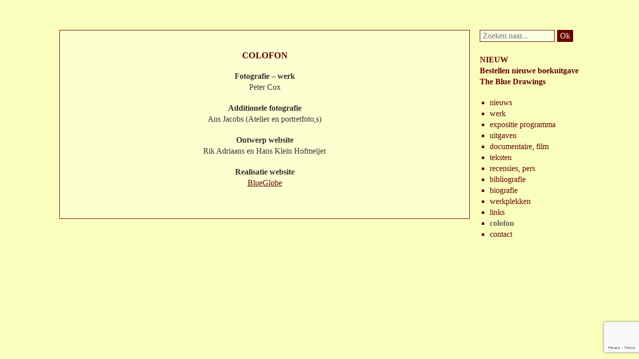

--- FILE ---
content_type: text/html; charset=utf-8
request_url: https://www.google.com/recaptcha/api2/anchor?ar=1&k=6Ldzha8UAAAAAOjvtZmoP7h-H0L5e0JYx1irRpOO&co=aHR0cHM6Ly9rbGVpbmhvZm1laWplci5ubDo0NDM.&hl=en&v=PoyoqOPhxBO7pBk68S4YbpHZ&size=invisible&anchor-ms=20000&execute-ms=30000&cb=48bm5zpwgtut
body_size: 48775
content:
<!DOCTYPE HTML><html dir="ltr" lang="en"><head><meta http-equiv="Content-Type" content="text/html; charset=UTF-8">
<meta http-equiv="X-UA-Compatible" content="IE=edge">
<title>reCAPTCHA</title>
<style type="text/css">
/* cyrillic-ext */
@font-face {
  font-family: 'Roboto';
  font-style: normal;
  font-weight: 400;
  font-stretch: 100%;
  src: url(//fonts.gstatic.com/s/roboto/v48/KFO7CnqEu92Fr1ME7kSn66aGLdTylUAMa3GUBHMdazTgWw.woff2) format('woff2');
  unicode-range: U+0460-052F, U+1C80-1C8A, U+20B4, U+2DE0-2DFF, U+A640-A69F, U+FE2E-FE2F;
}
/* cyrillic */
@font-face {
  font-family: 'Roboto';
  font-style: normal;
  font-weight: 400;
  font-stretch: 100%;
  src: url(//fonts.gstatic.com/s/roboto/v48/KFO7CnqEu92Fr1ME7kSn66aGLdTylUAMa3iUBHMdazTgWw.woff2) format('woff2');
  unicode-range: U+0301, U+0400-045F, U+0490-0491, U+04B0-04B1, U+2116;
}
/* greek-ext */
@font-face {
  font-family: 'Roboto';
  font-style: normal;
  font-weight: 400;
  font-stretch: 100%;
  src: url(//fonts.gstatic.com/s/roboto/v48/KFO7CnqEu92Fr1ME7kSn66aGLdTylUAMa3CUBHMdazTgWw.woff2) format('woff2');
  unicode-range: U+1F00-1FFF;
}
/* greek */
@font-face {
  font-family: 'Roboto';
  font-style: normal;
  font-weight: 400;
  font-stretch: 100%;
  src: url(//fonts.gstatic.com/s/roboto/v48/KFO7CnqEu92Fr1ME7kSn66aGLdTylUAMa3-UBHMdazTgWw.woff2) format('woff2');
  unicode-range: U+0370-0377, U+037A-037F, U+0384-038A, U+038C, U+038E-03A1, U+03A3-03FF;
}
/* math */
@font-face {
  font-family: 'Roboto';
  font-style: normal;
  font-weight: 400;
  font-stretch: 100%;
  src: url(//fonts.gstatic.com/s/roboto/v48/KFO7CnqEu92Fr1ME7kSn66aGLdTylUAMawCUBHMdazTgWw.woff2) format('woff2');
  unicode-range: U+0302-0303, U+0305, U+0307-0308, U+0310, U+0312, U+0315, U+031A, U+0326-0327, U+032C, U+032F-0330, U+0332-0333, U+0338, U+033A, U+0346, U+034D, U+0391-03A1, U+03A3-03A9, U+03B1-03C9, U+03D1, U+03D5-03D6, U+03F0-03F1, U+03F4-03F5, U+2016-2017, U+2034-2038, U+203C, U+2040, U+2043, U+2047, U+2050, U+2057, U+205F, U+2070-2071, U+2074-208E, U+2090-209C, U+20D0-20DC, U+20E1, U+20E5-20EF, U+2100-2112, U+2114-2115, U+2117-2121, U+2123-214F, U+2190, U+2192, U+2194-21AE, U+21B0-21E5, U+21F1-21F2, U+21F4-2211, U+2213-2214, U+2216-22FF, U+2308-230B, U+2310, U+2319, U+231C-2321, U+2336-237A, U+237C, U+2395, U+239B-23B7, U+23D0, U+23DC-23E1, U+2474-2475, U+25AF, U+25B3, U+25B7, U+25BD, U+25C1, U+25CA, U+25CC, U+25FB, U+266D-266F, U+27C0-27FF, U+2900-2AFF, U+2B0E-2B11, U+2B30-2B4C, U+2BFE, U+3030, U+FF5B, U+FF5D, U+1D400-1D7FF, U+1EE00-1EEFF;
}
/* symbols */
@font-face {
  font-family: 'Roboto';
  font-style: normal;
  font-weight: 400;
  font-stretch: 100%;
  src: url(//fonts.gstatic.com/s/roboto/v48/KFO7CnqEu92Fr1ME7kSn66aGLdTylUAMaxKUBHMdazTgWw.woff2) format('woff2');
  unicode-range: U+0001-000C, U+000E-001F, U+007F-009F, U+20DD-20E0, U+20E2-20E4, U+2150-218F, U+2190, U+2192, U+2194-2199, U+21AF, U+21E6-21F0, U+21F3, U+2218-2219, U+2299, U+22C4-22C6, U+2300-243F, U+2440-244A, U+2460-24FF, U+25A0-27BF, U+2800-28FF, U+2921-2922, U+2981, U+29BF, U+29EB, U+2B00-2BFF, U+4DC0-4DFF, U+FFF9-FFFB, U+10140-1018E, U+10190-1019C, U+101A0, U+101D0-101FD, U+102E0-102FB, U+10E60-10E7E, U+1D2C0-1D2D3, U+1D2E0-1D37F, U+1F000-1F0FF, U+1F100-1F1AD, U+1F1E6-1F1FF, U+1F30D-1F30F, U+1F315, U+1F31C, U+1F31E, U+1F320-1F32C, U+1F336, U+1F378, U+1F37D, U+1F382, U+1F393-1F39F, U+1F3A7-1F3A8, U+1F3AC-1F3AF, U+1F3C2, U+1F3C4-1F3C6, U+1F3CA-1F3CE, U+1F3D4-1F3E0, U+1F3ED, U+1F3F1-1F3F3, U+1F3F5-1F3F7, U+1F408, U+1F415, U+1F41F, U+1F426, U+1F43F, U+1F441-1F442, U+1F444, U+1F446-1F449, U+1F44C-1F44E, U+1F453, U+1F46A, U+1F47D, U+1F4A3, U+1F4B0, U+1F4B3, U+1F4B9, U+1F4BB, U+1F4BF, U+1F4C8-1F4CB, U+1F4D6, U+1F4DA, U+1F4DF, U+1F4E3-1F4E6, U+1F4EA-1F4ED, U+1F4F7, U+1F4F9-1F4FB, U+1F4FD-1F4FE, U+1F503, U+1F507-1F50B, U+1F50D, U+1F512-1F513, U+1F53E-1F54A, U+1F54F-1F5FA, U+1F610, U+1F650-1F67F, U+1F687, U+1F68D, U+1F691, U+1F694, U+1F698, U+1F6AD, U+1F6B2, U+1F6B9-1F6BA, U+1F6BC, U+1F6C6-1F6CF, U+1F6D3-1F6D7, U+1F6E0-1F6EA, U+1F6F0-1F6F3, U+1F6F7-1F6FC, U+1F700-1F7FF, U+1F800-1F80B, U+1F810-1F847, U+1F850-1F859, U+1F860-1F887, U+1F890-1F8AD, U+1F8B0-1F8BB, U+1F8C0-1F8C1, U+1F900-1F90B, U+1F93B, U+1F946, U+1F984, U+1F996, U+1F9E9, U+1FA00-1FA6F, U+1FA70-1FA7C, U+1FA80-1FA89, U+1FA8F-1FAC6, U+1FACE-1FADC, U+1FADF-1FAE9, U+1FAF0-1FAF8, U+1FB00-1FBFF;
}
/* vietnamese */
@font-face {
  font-family: 'Roboto';
  font-style: normal;
  font-weight: 400;
  font-stretch: 100%;
  src: url(//fonts.gstatic.com/s/roboto/v48/KFO7CnqEu92Fr1ME7kSn66aGLdTylUAMa3OUBHMdazTgWw.woff2) format('woff2');
  unicode-range: U+0102-0103, U+0110-0111, U+0128-0129, U+0168-0169, U+01A0-01A1, U+01AF-01B0, U+0300-0301, U+0303-0304, U+0308-0309, U+0323, U+0329, U+1EA0-1EF9, U+20AB;
}
/* latin-ext */
@font-face {
  font-family: 'Roboto';
  font-style: normal;
  font-weight: 400;
  font-stretch: 100%;
  src: url(//fonts.gstatic.com/s/roboto/v48/KFO7CnqEu92Fr1ME7kSn66aGLdTylUAMa3KUBHMdazTgWw.woff2) format('woff2');
  unicode-range: U+0100-02BA, U+02BD-02C5, U+02C7-02CC, U+02CE-02D7, U+02DD-02FF, U+0304, U+0308, U+0329, U+1D00-1DBF, U+1E00-1E9F, U+1EF2-1EFF, U+2020, U+20A0-20AB, U+20AD-20C0, U+2113, U+2C60-2C7F, U+A720-A7FF;
}
/* latin */
@font-face {
  font-family: 'Roboto';
  font-style: normal;
  font-weight: 400;
  font-stretch: 100%;
  src: url(//fonts.gstatic.com/s/roboto/v48/KFO7CnqEu92Fr1ME7kSn66aGLdTylUAMa3yUBHMdazQ.woff2) format('woff2');
  unicode-range: U+0000-00FF, U+0131, U+0152-0153, U+02BB-02BC, U+02C6, U+02DA, U+02DC, U+0304, U+0308, U+0329, U+2000-206F, U+20AC, U+2122, U+2191, U+2193, U+2212, U+2215, U+FEFF, U+FFFD;
}
/* cyrillic-ext */
@font-face {
  font-family: 'Roboto';
  font-style: normal;
  font-weight: 500;
  font-stretch: 100%;
  src: url(//fonts.gstatic.com/s/roboto/v48/KFO7CnqEu92Fr1ME7kSn66aGLdTylUAMa3GUBHMdazTgWw.woff2) format('woff2');
  unicode-range: U+0460-052F, U+1C80-1C8A, U+20B4, U+2DE0-2DFF, U+A640-A69F, U+FE2E-FE2F;
}
/* cyrillic */
@font-face {
  font-family: 'Roboto';
  font-style: normal;
  font-weight: 500;
  font-stretch: 100%;
  src: url(//fonts.gstatic.com/s/roboto/v48/KFO7CnqEu92Fr1ME7kSn66aGLdTylUAMa3iUBHMdazTgWw.woff2) format('woff2');
  unicode-range: U+0301, U+0400-045F, U+0490-0491, U+04B0-04B1, U+2116;
}
/* greek-ext */
@font-face {
  font-family: 'Roboto';
  font-style: normal;
  font-weight: 500;
  font-stretch: 100%;
  src: url(//fonts.gstatic.com/s/roboto/v48/KFO7CnqEu92Fr1ME7kSn66aGLdTylUAMa3CUBHMdazTgWw.woff2) format('woff2');
  unicode-range: U+1F00-1FFF;
}
/* greek */
@font-face {
  font-family: 'Roboto';
  font-style: normal;
  font-weight: 500;
  font-stretch: 100%;
  src: url(//fonts.gstatic.com/s/roboto/v48/KFO7CnqEu92Fr1ME7kSn66aGLdTylUAMa3-UBHMdazTgWw.woff2) format('woff2');
  unicode-range: U+0370-0377, U+037A-037F, U+0384-038A, U+038C, U+038E-03A1, U+03A3-03FF;
}
/* math */
@font-face {
  font-family: 'Roboto';
  font-style: normal;
  font-weight: 500;
  font-stretch: 100%;
  src: url(//fonts.gstatic.com/s/roboto/v48/KFO7CnqEu92Fr1ME7kSn66aGLdTylUAMawCUBHMdazTgWw.woff2) format('woff2');
  unicode-range: U+0302-0303, U+0305, U+0307-0308, U+0310, U+0312, U+0315, U+031A, U+0326-0327, U+032C, U+032F-0330, U+0332-0333, U+0338, U+033A, U+0346, U+034D, U+0391-03A1, U+03A3-03A9, U+03B1-03C9, U+03D1, U+03D5-03D6, U+03F0-03F1, U+03F4-03F5, U+2016-2017, U+2034-2038, U+203C, U+2040, U+2043, U+2047, U+2050, U+2057, U+205F, U+2070-2071, U+2074-208E, U+2090-209C, U+20D0-20DC, U+20E1, U+20E5-20EF, U+2100-2112, U+2114-2115, U+2117-2121, U+2123-214F, U+2190, U+2192, U+2194-21AE, U+21B0-21E5, U+21F1-21F2, U+21F4-2211, U+2213-2214, U+2216-22FF, U+2308-230B, U+2310, U+2319, U+231C-2321, U+2336-237A, U+237C, U+2395, U+239B-23B7, U+23D0, U+23DC-23E1, U+2474-2475, U+25AF, U+25B3, U+25B7, U+25BD, U+25C1, U+25CA, U+25CC, U+25FB, U+266D-266F, U+27C0-27FF, U+2900-2AFF, U+2B0E-2B11, U+2B30-2B4C, U+2BFE, U+3030, U+FF5B, U+FF5D, U+1D400-1D7FF, U+1EE00-1EEFF;
}
/* symbols */
@font-face {
  font-family: 'Roboto';
  font-style: normal;
  font-weight: 500;
  font-stretch: 100%;
  src: url(//fonts.gstatic.com/s/roboto/v48/KFO7CnqEu92Fr1ME7kSn66aGLdTylUAMaxKUBHMdazTgWw.woff2) format('woff2');
  unicode-range: U+0001-000C, U+000E-001F, U+007F-009F, U+20DD-20E0, U+20E2-20E4, U+2150-218F, U+2190, U+2192, U+2194-2199, U+21AF, U+21E6-21F0, U+21F3, U+2218-2219, U+2299, U+22C4-22C6, U+2300-243F, U+2440-244A, U+2460-24FF, U+25A0-27BF, U+2800-28FF, U+2921-2922, U+2981, U+29BF, U+29EB, U+2B00-2BFF, U+4DC0-4DFF, U+FFF9-FFFB, U+10140-1018E, U+10190-1019C, U+101A0, U+101D0-101FD, U+102E0-102FB, U+10E60-10E7E, U+1D2C0-1D2D3, U+1D2E0-1D37F, U+1F000-1F0FF, U+1F100-1F1AD, U+1F1E6-1F1FF, U+1F30D-1F30F, U+1F315, U+1F31C, U+1F31E, U+1F320-1F32C, U+1F336, U+1F378, U+1F37D, U+1F382, U+1F393-1F39F, U+1F3A7-1F3A8, U+1F3AC-1F3AF, U+1F3C2, U+1F3C4-1F3C6, U+1F3CA-1F3CE, U+1F3D4-1F3E0, U+1F3ED, U+1F3F1-1F3F3, U+1F3F5-1F3F7, U+1F408, U+1F415, U+1F41F, U+1F426, U+1F43F, U+1F441-1F442, U+1F444, U+1F446-1F449, U+1F44C-1F44E, U+1F453, U+1F46A, U+1F47D, U+1F4A3, U+1F4B0, U+1F4B3, U+1F4B9, U+1F4BB, U+1F4BF, U+1F4C8-1F4CB, U+1F4D6, U+1F4DA, U+1F4DF, U+1F4E3-1F4E6, U+1F4EA-1F4ED, U+1F4F7, U+1F4F9-1F4FB, U+1F4FD-1F4FE, U+1F503, U+1F507-1F50B, U+1F50D, U+1F512-1F513, U+1F53E-1F54A, U+1F54F-1F5FA, U+1F610, U+1F650-1F67F, U+1F687, U+1F68D, U+1F691, U+1F694, U+1F698, U+1F6AD, U+1F6B2, U+1F6B9-1F6BA, U+1F6BC, U+1F6C6-1F6CF, U+1F6D3-1F6D7, U+1F6E0-1F6EA, U+1F6F0-1F6F3, U+1F6F7-1F6FC, U+1F700-1F7FF, U+1F800-1F80B, U+1F810-1F847, U+1F850-1F859, U+1F860-1F887, U+1F890-1F8AD, U+1F8B0-1F8BB, U+1F8C0-1F8C1, U+1F900-1F90B, U+1F93B, U+1F946, U+1F984, U+1F996, U+1F9E9, U+1FA00-1FA6F, U+1FA70-1FA7C, U+1FA80-1FA89, U+1FA8F-1FAC6, U+1FACE-1FADC, U+1FADF-1FAE9, U+1FAF0-1FAF8, U+1FB00-1FBFF;
}
/* vietnamese */
@font-face {
  font-family: 'Roboto';
  font-style: normal;
  font-weight: 500;
  font-stretch: 100%;
  src: url(//fonts.gstatic.com/s/roboto/v48/KFO7CnqEu92Fr1ME7kSn66aGLdTylUAMa3OUBHMdazTgWw.woff2) format('woff2');
  unicode-range: U+0102-0103, U+0110-0111, U+0128-0129, U+0168-0169, U+01A0-01A1, U+01AF-01B0, U+0300-0301, U+0303-0304, U+0308-0309, U+0323, U+0329, U+1EA0-1EF9, U+20AB;
}
/* latin-ext */
@font-face {
  font-family: 'Roboto';
  font-style: normal;
  font-weight: 500;
  font-stretch: 100%;
  src: url(//fonts.gstatic.com/s/roboto/v48/KFO7CnqEu92Fr1ME7kSn66aGLdTylUAMa3KUBHMdazTgWw.woff2) format('woff2');
  unicode-range: U+0100-02BA, U+02BD-02C5, U+02C7-02CC, U+02CE-02D7, U+02DD-02FF, U+0304, U+0308, U+0329, U+1D00-1DBF, U+1E00-1E9F, U+1EF2-1EFF, U+2020, U+20A0-20AB, U+20AD-20C0, U+2113, U+2C60-2C7F, U+A720-A7FF;
}
/* latin */
@font-face {
  font-family: 'Roboto';
  font-style: normal;
  font-weight: 500;
  font-stretch: 100%;
  src: url(//fonts.gstatic.com/s/roboto/v48/KFO7CnqEu92Fr1ME7kSn66aGLdTylUAMa3yUBHMdazQ.woff2) format('woff2');
  unicode-range: U+0000-00FF, U+0131, U+0152-0153, U+02BB-02BC, U+02C6, U+02DA, U+02DC, U+0304, U+0308, U+0329, U+2000-206F, U+20AC, U+2122, U+2191, U+2193, U+2212, U+2215, U+FEFF, U+FFFD;
}
/* cyrillic-ext */
@font-face {
  font-family: 'Roboto';
  font-style: normal;
  font-weight: 900;
  font-stretch: 100%;
  src: url(//fonts.gstatic.com/s/roboto/v48/KFO7CnqEu92Fr1ME7kSn66aGLdTylUAMa3GUBHMdazTgWw.woff2) format('woff2');
  unicode-range: U+0460-052F, U+1C80-1C8A, U+20B4, U+2DE0-2DFF, U+A640-A69F, U+FE2E-FE2F;
}
/* cyrillic */
@font-face {
  font-family: 'Roboto';
  font-style: normal;
  font-weight: 900;
  font-stretch: 100%;
  src: url(//fonts.gstatic.com/s/roboto/v48/KFO7CnqEu92Fr1ME7kSn66aGLdTylUAMa3iUBHMdazTgWw.woff2) format('woff2');
  unicode-range: U+0301, U+0400-045F, U+0490-0491, U+04B0-04B1, U+2116;
}
/* greek-ext */
@font-face {
  font-family: 'Roboto';
  font-style: normal;
  font-weight: 900;
  font-stretch: 100%;
  src: url(//fonts.gstatic.com/s/roboto/v48/KFO7CnqEu92Fr1ME7kSn66aGLdTylUAMa3CUBHMdazTgWw.woff2) format('woff2');
  unicode-range: U+1F00-1FFF;
}
/* greek */
@font-face {
  font-family: 'Roboto';
  font-style: normal;
  font-weight: 900;
  font-stretch: 100%;
  src: url(//fonts.gstatic.com/s/roboto/v48/KFO7CnqEu92Fr1ME7kSn66aGLdTylUAMa3-UBHMdazTgWw.woff2) format('woff2');
  unicode-range: U+0370-0377, U+037A-037F, U+0384-038A, U+038C, U+038E-03A1, U+03A3-03FF;
}
/* math */
@font-face {
  font-family: 'Roboto';
  font-style: normal;
  font-weight: 900;
  font-stretch: 100%;
  src: url(//fonts.gstatic.com/s/roboto/v48/KFO7CnqEu92Fr1ME7kSn66aGLdTylUAMawCUBHMdazTgWw.woff2) format('woff2');
  unicode-range: U+0302-0303, U+0305, U+0307-0308, U+0310, U+0312, U+0315, U+031A, U+0326-0327, U+032C, U+032F-0330, U+0332-0333, U+0338, U+033A, U+0346, U+034D, U+0391-03A1, U+03A3-03A9, U+03B1-03C9, U+03D1, U+03D5-03D6, U+03F0-03F1, U+03F4-03F5, U+2016-2017, U+2034-2038, U+203C, U+2040, U+2043, U+2047, U+2050, U+2057, U+205F, U+2070-2071, U+2074-208E, U+2090-209C, U+20D0-20DC, U+20E1, U+20E5-20EF, U+2100-2112, U+2114-2115, U+2117-2121, U+2123-214F, U+2190, U+2192, U+2194-21AE, U+21B0-21E5, U+21F1-21F2, U+21F4-2211, U+2213-2214, U+2216-22FF, U+2308-230B, U+2310, U+2319, U+231C-2321, U+2336-237A, U+237C, U+2395, U+239B-23B7, U+23D0, U+23DC-23E1, U+2474-2475, U+25AF, U+25B3, U+25B7, U+25BD, U+25C1, U+25CA, U+25CC, U+25FB, U+266D-266F, U+27C0-27FF, U+2900-2AFF, U+2B0E-2B11, U+2B30-2B4C, U+2BFE, U+3030, U+FF5B, U+FF5D, U+1D400-1D7FF, U+1EE00-1EEFF;
}
/* symbols */
@font-face {
  font-family: 'Roboto';
  font-style: normal;
  font-weight: 900;
  font-stretch: 100%;
  src: url(//fonts.gstatic.com/s/roboto/v48/KFO7CnqEu92Fr1ME7kSn66aGLdTylUAMaxKUBHMdazTgWw.woff2) format('woff2');
  unicode-range: U+0001-000C, U+000E-001F, U+007F-009F, U+20DD-20E0, U+20E2-20E4, U+2150-218F, U+2190, U+2192, U+2194-2199, U+21AF, U+21E6-21F0, U+21F3, U+2218-2219, U+2299, U+22C4-22C6, U+2300-243F, U+2440-244A, U+2460-24FF, U+25A0-27BF, U+2800-28FF, U+2921-2922, U+2981, U+29BF, U+29EB, U+2B00-2BFF, U+4DC0-4DFF, U+FFF9-FFFB, U+10140-1018E, U+10190-1019C, U+101A0, U+101D0-101FD, U+102E0-102FB, U+10E60-10E7E, U+1D2C0-1D2D3, U+1D2E0-1D37F, U+1F000-1F0FF, U+1F100-1F1AD, U+1F1E6-1F1FF, U+1F30D-1F30F, U+1F315, U+1F31C, U+1F31E, U+1F320-1F32C, U+1F336, U+1F378, U+1F37D, U+1F382, U+1F393-1F39F, U+1F3A7-1F3A8, U+1F3AC-1F3AF, U+1F3C2, U+1F3C4-1F3C6, U+1F3CA-1F3CE, U+1F3D4-1F3E0, U+1F3ED, U+1F3F1-1F3F3, U+1F3F5-1F3F7, U+1F408, U+1F415, U+1F41F, U+1F426, U+1F43F, U+1F441-1F442, U+1F444, U+1F446-1F449, U+1F44C-1F44E, U+1F453, U+1F46A, U+1F47D, U+1F4A3, U+1F4B0, U+1F4B3, U+1F4B9, U+1F4BB, U+1F4BF, U+1F4C8-1F4CB, U+1F4D6, U+1F4DA, U+1F4DF, U+1F4E3-1F4E6, U+1F4EA-1F4ED, U+1F4F7, U+1F4F9-1F4FB, U+1F4FD-1F4FE, U+1F503, U+1F507-1F50B, U+1F50D, U+1F512-1F513, U+1F53E-1F54A, U+1F54F-1F5FA, U+1F610, U+1F650-1F67F, U+1F687, U+1F68D, U+1F691, U+1F694, U+1F698, U+1F6AD, U+1F6B2, U+1F6B9-1F6BA, U+1F6BC, U+1F6C6-1F6CF, U+1F6D3-1F6D7, U+1F6E0-1F6EA, U+1F6F0-1F6F3, U+1F6F7-1F6FC, U+1F700-1F7FF, U+1F800-1F80B, U+1F810-1F847, U+1F850-1F859, U+1F860-1F887, U+1F890-1F8AD, U+1F8B0-1F8BB, U+1F8C0-1F8C1, U+1F900-1F90B, U+1F93B, U+1F946, U+1F984, U+1F996, U+1F9E9, U+1FA00-1FA6F, U+1FA70-1FA7C, U+1FA80-1FA89, U+1FA8F-1FAC6, U+1FACE-1FADC, U+1FADF-1FAE9, U+1FAF0-1FAF8, U+1FB00-1FBFF;
}
/* vietnamese */
@font-face {
  font-family: 'Roboto';
  font-style: normal;
  font-weight: 900;
  font-stretch: 100%;
  src: url(//fonts.gstatic.com/s/roboto/v48/KFO7CnqEu92Fr1ME7kSn66aGLdTylUAMa3OUBHMdazTgWw.woff2) format('woff2');
  unicode-range: U+0102-0103, U+0110-0111, U+0128-0129, U+0168-0169, U+01A0-01A1, U+01AF-01B0, U+0300-0301, U+0303-0304, U+0308-0309, U+0323, U+0329, U+1EA0-1EF9, U+20AB;
}
/* latin-ext */
@font-face {
  font-family: 'Roboto';
  font-style: normal;
  font-weight: 900;
  font-stretch: 100%;
  src: url(//fonts.gstatic.com/s/roboto/v48/KFO7CnqEu92Fr1ME7kSn66aGLdTylUAMa3KUBHMdazTgWw.woff2) format('woff2');
  unicode-range: U+0100-02BA, U+02BD-02C5, U+02C7-02CC, U+02CE-02D7, U+02DD-02FF, U+0304, U+0308, U+0329, U+1D00-1DBF, U+1E00-1E9F, U+1EF2-1EFF, U+2020, U+20A0-20AB, U+20AD-20C0, U+2113, U+2C60-2C7F, U+A720-A7FF;
}
/* latin */
@font-face {
  font-family: 'Roboto';
  font-style: normal;
  font-weight: 900;
  font-stretch: 100%;
  src: url(//fonts.gstatic.com/s/roboto/v48/KFO7CnqEu92Fr1ME7kSn66aGLdTylUAMa3yUBHMdazQ.woff2) format('woff2');
  unicode-range: U+0000-00FF, U+0131, U+0152-0153, U+02BB-02BC, U+02C6, U+02DA, U+02DC, U+0304, U+0308, U+0329, U+2000-206F, U+20AC, U+2122, U+2191, U+2193, U+2212, U+2215, U+FEFF, U+FFFD;
}

</style>
<link rel="stylesheet" type="text/css" href="https://www.gstatic.com/recaptcha/releases/PoyoqOPhxBO7pBk68S4YbpHZ/styles__ltr.css">
<script nonce="tyPOIUK7U2PHRpc30DLJcw" type="text/javascript">window['__recaptcha_api'] = 'https://www.google.com/recaptcha/api2/';</script>
<script type="text/javascript" src="https://www.gstatic.com/recaptcha/releases/PoyoqOPhxBO7pBk68S4YbpHZ/recaptcha__en.js" nonce="tyPOIUK7U2PHRpc30DLJcw">
      
    </script></head>
<body><div id="rc-anchor-alert" class="rc-anchor-alert"></div>
<input type="hidden" id="recaptcha-token" value="[base64]">
<script type="text/javascript" nonce="tyPOIUK7U2PHRpc30DLJcw">
      recaptcha.anchor.Main.init("[\x22ainput\x22,[\x22bgdata\x22,\x22\x22,\[base64]/[base64]/[base64]/[base64]/[base64]/[base64]/[base64]/[base64]/[base64]/[base64]\\u003d\x22,\[base64]\\u003d\\u003d\x22,\x22wooAbMKdYcKzMTDDlGDDmsKvPcOGa8O6csKAUnFww7o2wosuw4hFcsOsw7fCqU3DosO5w4PCn8Kaw4rCi8KMw4vCpsOgw7/DjDlxXlZybcKuwqAue3jCvBTDviLClcKlD8Kow4AiY8KhK8KDTcKeZnd2JcOzJk94PTDChSvDhzx1I8ODw7rDqMO+w4oQD3zDs2YkwqDDvhPCh1BqwqDDhsKKNQDDnUPClsOWNmPDtGHCrcOhFsOBW8K+w6LDjMKAwps/w43Ct8OdejTCqTDCpnfCjUNsw6HDhEApdGwHIsOPecK5w6HDvMKaEsO7woEGJMOJwpXDgMKGw7bDnMKgwpfCiy/CnBrCkHN/MFnDtSvClAPCiMOlIcKNbVIvFnHChMOYPmPDtsOuw4fDqMOlDQUlwqfDhQXDl8K8w75rw4oqBsK1EMKkYMK7BTfDknnCvMOqNGBLw7d5woZOwoXDqmoDfkcIN8Orw6F/dDHCjcKvcMKmF8Kiw7pfw6PDjD3CmknCuDXDgMKFK8KsGXpUIixKRMKPCMOwEMO9J2QVw5/Ctn/DrMO8QsKFwqvCu8OzwrpAcMK8wo3ChDbCtMKBwoHCixV7wrN0w6jCrsKaw6DCim3DqB84wrvCgMKQw4IMwqXDoS0ewpjCr2xJGMOVLMOnw7Fuw6lmw6nCmMOKEDhmw6xfw5TCmX7DkGTDu1HDk1wuw5lyU8KMQW/DpAoCdXAKWcKEwpTCsg5lw7LDmsO7w5zDqEtHNWoOw7zDoknDn0UvID5fTsKSwoYEesOXw47DhAsrNsOQwrvCjsKIc8OfCMOzwphKWMOGHRgWYsOyw7XCjcKxwrFrw6YrX37CiibDv8KAw4jDl8OhIxB7YWokOVXDjXjCjC/DnCpwwpTChmvCqDbCkMKVw7cCwpY7G39NGMO6w63DhykkwpPCrCJ6wqrCs349w4UGw7lhw6kOwpvCnsOfLsOXwoNEaXtbw5PDjF/[base64]/CpRwYUWkjwrjDvjTDsMKjMwAqNFzDocKDeg/DgBfDvyDCncK7w4TDiMKhLDTDqE8PwqMQw5Njwok5woFnTcKrPBlIPHnCjMKfw4NFw7UXD8OnwoRhw4XDlmnCk8KzXMKpw5/Cs8KMCcKMwp7CtMO4T8OWcMKUw53Dv8OCwqsKw68iwrPDjiIRwrrCuybDlsOywqJIw4fCrcONUy3CucO2ExXDrF3CicKjOhTCqsOMw7vDvmoGwqhswqBhNMKTLn59WwFFw5p8wrvDkysEXMKfF8KlSMKlw5PCjMOhMjDCmMOYXMKSIsKcwqI/w6tDwoLDp8Onw6pswo7DmsKowo4FwqPDgGTCkgoGwrUawqtew6fCnQ9mZMK9w4/[base64]/DnQ/DthHCuSU2woTCpCXDiC0gPWpEwoHCohvCkMOObwlFNcONH0bDusOnw7fCuWvCmsKKYjRXw7BWw4RmbRHDuTfDrcOgwrMtw4rDk0zDrjgpw6DDhilkSW4Uw5Q/wqfDocOow6kNw55CfcOaVVMALyIGZnvCm8Kjw7lVwq4Kw7DDvsOLDMKdV8K6WH/[base64]/Cv2LDisO5wq1EI8KNCGDCiBXDqMO/w4jDsMKDdQTCpcKkPRjCjXQiccOIwoDDg8KBw7gfEXF5Um/[base64]/CssKqw6leXhgfLcONwrvDuDfDt8OwKlHDpDx9HDdJwqrDugoqwq4UZEfDuMOYwpPCszXCnwTDjDQIw6zDm8K6w7IUw5hfSWXCiMKOw7XDk8OeR8OjAMOGwpl5w5guagPDtMKDwrXCqgUSO1zCrMOgT8KEwqNUwofChU1DNMO+bMKqbm/[base64]/Cj8Oow4IMw53CrMOEbmJhEsKoworCl8Ofw5cMZWYZw7slWk/CnHPDhsOaw7bDsMKPVcKTESjDmnFwwpItw7oDwqfCoznDgMOHTQjDhnnDpsK/[base64]/DgiAiw7Umw5E0O8KRw7xhwpYxwq8/[base64]/[base64]/DpcKWGcK0woByZBEew4bCuMOqKnvCpUJzwpUSw7d3HsKlWnVzaMKKMDzDuB52w60owpHCosKqLsOEI8KnwpYowqTChsKDTcKQSsKwdcKvB0QHwp7DvMKKBRzDoljDgMKXBG5YfmkBRwLCosObGsKYw5dyMsKcw5pgO0/CuC/Cg1vCnXLCkcO/UzHDksOYBcKbwroSGMK2MC3Dq8K5DB1kQ8KAK3New7AyBcKWWSfDhcKpwpvCmRlIU8KoQVEfw7sQw73CpMOCDMKAdMOGw6hWwrzCksKbw7/DnSFGMsOmwogZwrfDiAZ3w6HDiTzDqcKDw5s5w4zDuQHDkio8w6l1ScKdwqrCjE/DmsKFwrXDucOSw7IQD8OlwqgVF8KlfMKCZMKow7rDmQJqwrJWS2cFEWV9YQ/[base64]/Do2cYFcO/[base64]/worDtMOSw5zDnXV6bMKZHsKKw6Viwo3CjsK+w78HeD5Cw4XDpmYuJhjCiDgdAMKKwrg0w47CvTxNwo3DmjjDmcOqwpzCvcOxw7/CvsOowoRrQ8KrfgTCqMOOOMKwe8KBw6EIw47Dg1A/wqbDk257w4HDki5dfQ7DtBPClMKWwq/Du8OFwoYcGi0NwrLDpsKFOcKMw5Qbw6TDrcODw6DCrsK0EMOWwr3CkmUTwoodeBBiw6I8fcKJAjBZwqBowq/CvTgnw4DCmsOSKXUhXgPDpyrCmcKNw7rCkMKtw6R2A01VwpXDviLCosKPWmFewrXCqcK1w6E9Ilgxw6bDvAXCmMK6wptyc8K9UsOdwo3Dr1bCr8OkwrlVw4okWsO+wpsLZ8KkwobCk8KFwq/DqRjDocKww5l6wpN3w5pcW8OCw5NXwrTClQAkXEHDusOuw6UsZSAyw5rDuAnCt8Khw4F0w5vDqDXDqQZfSkfDt3XDuSYHNkTDngrCt8KEwprCrMK6w7oWZMOMQ8O8w4zDgnvCtHvCukjDs0PDpGPDqsKpw717wpdcw4ttbAXClsOewoHDksO+w7/CmFLDncKEwr1vNSgowrpjw54BZyLCi8OUw5V0w7JkGAbDrMOhR8KVb0AJwqRUO2/CnMKDwonDjsOjQXnCsT/Cu8K2VMKmOMKzw67CjMKUD2AdwqLDosK3IsKHEBfDun3CosOVw69SI23CmC/ClMOew77Do2End8Otw4MNw6c3w48SSwIceSlFw4nCqzVXPcKXwqIewo52w67Cq8KfwonCq3YqwpULwpwldEx7wodhwpsEwpLDsxcfw7PCnMOkw7shesOLRsOPwrA/wrPCtzHDlsO8w5fDosKBwpQFYsOGw6cPXsOfwq/CmsKow4VFcsKRwoZdwoTCvw3CisKewoJPN8OiUU5nwpPCjMKPX8KKP0c2IMOuwokYWsKAW8KbwrRUJzoeS8OQNMKswrt1OMOrCsOCw5BKw4HDtUnDr8OFwpbDknjDmMK0UkjCoMKtT8KhEsKmwonDhxRid8KHwrzDh8OcDcK3wrpWw4XCj09/w507WcOhw5fCmsO+H8OGVGvDgmkwK2FKVynDnQPCqMKwY08wwrjDjnIrwr3DrsOXw7bCu8OyG0XCpi7CswHDv2pMDMOYMxYywqzCjcO2EsObGXo/SMK/w5lOw6HDmsKHUMKealDDpDzCo8KyFcOpB8OZw7oqw6TCiB14XMKPw44UwodwwqoEw4ZOw5YcwqTDhcKFXmvDgXltSjnCpEvCnjoWdTkiwqN9w6/Cg8O4wop1dsK9FkpjHMO0S8OtXMKsw5l5wrUPGsOtJkgywoLCh8OLw4LDnjoJBj/CqwYgPcKIaHHCoWjDsnnCoMKfeMOFw7TCgMOVWcK/emTCi8OUwpAgw6wKRMOQwpjDu2TCjcKfSC1ywpcTwpHDjB/CtATDoSsnwp9xIzfCicOmwqPDjMKyVcO1wrTCmnnDmBpRRh/[base64]/Dj0NRw5M4G8OsSHYCQsOSw6Q8w6tyRxBONsOiw5EqdcOuV8KnQMOdZg3Cu8Opw69dw77DusOew6zDpcOwVjrDhcKZE8OjMsKvI3vCngXDksOhw4HCmcKow5x4w7/[base64]/DqcO3F8OYW8KUTT4jw6sHwojDgcO8wqpBVMOhwp9AZ8Otwowaw68oDioRw7zCpcOAwpXCoMKAUMO/[base64]/Cqix7ecOjNCfDisORw6VUw6PDuMO0McKHZEbDuSTCsFFGwr/Cp8Kdwq9LEGMKPcObPFLDs8KhwpXDniBJX8OqUCXCmFVuw6XCtMOEZRvDuV5jw47DliPCqygHfFXCmyM+GAUGbcKJw6XDhSTDlcKLQkkHwqJUwrvCs1ImMMK7IgzDlgA3w5DCsns0QsOGw5/CuDxjei/CqcK2SDUUWhvDpDlLwqZPw5Q3fUBkw40nJMOEcMKgInZCD0YKw4/DvcKxa03DpygkUivCpGJPQcKkAMK8w41vV3dpw5YYw5rCjSHCisKcwpB7Yk3DnMKATlrCgwcOw7ddPh9uAAV1wo7DjcKGw4nCgMKwwrnDgl/[base64]/[base64]/[base64]/KhQJw4AjD0YWw6FJUsOKInfDu8KmNHTCuMK2SMK5JiLDpxjCt8OxwqXClsKuDn1zw6hbw4xjeVtAZMOlEMKIwrbCvsO7NG3Dv8OOwrwLwqQ5w5IFwofCnMKpW8O8w7fDqVTDh0nCt8K+LsKgJD4jw6DDpsOgwqDCoD1fw43CrsKcw5ExCMOPG8OqLMOHDlF2VsOnwp/Cj1URTcO7UDEeXyfCgUbDu8KrCltew6PDrlRGwqZqGhTDvAREwpXDoQzCk2s4NRt1wq/DpE1VHcOtwrwFw4nDhQFaw4vCvSJIbsODccKZNMOaKsO/NEvDhhkYw7TCuDrDgHZKesKTw5slwrnDj8OyQ8O5K33Dv8OqQcOicsOgw6HDjsKNNhVxXcOnw4jDrGbDhCZQwp8/TMOiwr7CqcOrFR8AbcOow6TDm1spdsKiw4zCnFvDlsOEw550e3lcwr7Dkn/CucKQw5EOwrHDkcK9wr/DtUBUX2nCn8KSKMKfwrXCrMK5woU9w5DCqcOvKnfDnMKlWR7Cm8KKRSzCr1/[base64]/DoMOcw44fwrRGZ8OuJ8K4NcKSbsOWw43CvsOTw4nDq8KOI2YTNzJywprDjsKuLXLCpEpDJ8OePsOkw6TCrMOTL8KKQ8Oqwq3DncO2wpHDl8OYKzhIw7lJwrc4OcOcBsOETMO7w4FKGsK8GkXCjHTDmMKuwpcsVHnCoDnCsMKTWcOEUMOyD8Omw7hWG8KjaSsMRifCtG/[base64]/CvE5Zw73CgG4jw7PDkTsbwowcw6d6BVvCgsO4f8OCw40twqXCjMKhw7rCjlrDjcKvN8Ksw63Dj8OGV8Obwq/DqU/[base64]/w5XDijAlwrQcw7fDujHDgH3DqcKyw4PCgiHDtcKawoDCocOfwps2w67Dqz1MUkkXwqRLfMKDccK4McO5wpt6VXHCrnzDu1DDoMKFMhzDmsK7wrzDtgMzw4vCisOACADCoX5zY8KAUAHDmhczE0kHGsOhIWYyR0/[base64]/w4cRw7UlAsKoHAvDi8O/WcOIXHHDjH1+Ulx3Kw3DgHZxRCvDj8ONFXIkw5ZbwokmAFVsGsOAwpzCnWfCqcOXWxjCh8KIJmYXwo1Dw6RrTMKGdsO/wrAEw5vCtsO7w54pwo1iwooYMwjDlnTCsMKpJUx2w6fCtz3CgsKZwpQgLcOOw6/Chn8wcsKZIE7DtsOMU8OPw7F+w7dtw4d1w40eHMO/agkswoRHw6vCj8OFdlczw6bCvnMQAcK+w5XDlcOkw7EQRzPChMKqDsKmEzvDuCHDm13DqMK0OBzDuy3Cj2XDgcKGwq3CsU0KDWkObC0BScKiaMKvw7/CsUnDg2Mnw63Cu0VcFXbDnQrDksOkwrTCsG0GcMOPwr8NwoFDwqHDp8Kaw5k4QsOnDTQ0wpdCw7nCl8OgUzU1YgIiw4N/[base64]/ElfCpQPCiMKDCcO+DzbCh8ODVMKae8KBw7/DswYZNh/Dr0EIwrhXwqvDhsKmZ8KNPMK9MMO8w7LDusKbwrJCw61Pw5/[base64]/[base64]/Cv8KYE37Dtmg5RjxFbMK9bMKXwobDisOCw4IlJMKXwoLDt8OCwrISKU8vQ8Oow65hQcKqXxDCowDDt14XbsOBw7PDmhQzMXoawo3Cg1pKwp7ClWo/TkoYIMO5Biwfw4XDunzCgMKPQ8K8w7vCtX9Jwo5NU1sUWgnCi8Ojw7VYwpzDg8OgGFBsMcOaNDDCnWjDocKAfk9eR33CocO3PQxYVAMjw4VZw6fCjjPDosOyJsOYO27DocOJaBnDtcKmWRwow5fCvgPDo8OAw4rDocKUwqcdw4/DpMKAVDrDmXHDsGwfwo0twpLCvGlIw5HCpgPCljlow5zDkzg1GsO/w6nDiAPDsj5mwrgZw5rCnsOPw5gDNU1oHcKaAsKlC8OVwrxaw4bCrcKww50CAzEBN8KzHhJNFkAuwpLDvy/CuiVldwQ1w6bDmWVSwqLCnSpzwr/DpHrDh8KjDcKtJFMbwrrDksKEwr7DisK4w6HDoMOqw4bDncKBwp/[base64]/PsKLwpAXwpnCh2rDu8O1wobCqcKmLBLDuX/DvcORw58Xwp7Dl8Kawrllw781On7DvkHCo1fCo8OeC8Khw6MwAhbDtMOnwrdUJUvCkMKKw7rCgBnCnsOBw7rDp8OcckdIZsKULyDCvMOEw6AxM8Kyw4xtwpEGw5/[base64]/HcO9E0fDgcK6w7hMw4DCisOgD8OBwq/[base64]/w7x2CcK3w57CtcOuK0gOw7JFBsO/G8O4wpMHdFPCvFo0O8KbSjbDqcOwJcOQwpJxNsKow5/Drj0YwrUrwqF4ZsKKY1PCn8KbAMKLwofDn8O2wqUkZ2nCsVPDkAl2wpcrw5PDlsKSRx7CoMOabhTDjsKEGsKlXQbCsQZ5w7J2wrDCvht/[base64]/Z8Kyw4LDkAjDhWZUeHrDuzsTZFAdw47DjmXDuj3DqR/CrsOiwpfDsMOEGMOjBMOSwq43cWlKIcKBw7TChMOpSMOTcA9YMMOiwqh3wqnDqD9Yw5/Dm8KzwrwAw6gjw7vCqBLCnx7Dg0jDsMKaW8OWCQx0woXCgEjDjDd3TxrCvH/CssOEwr/CsMO/Gmo/[base64]/[base64]/J3hWOsK/w7PCsSFTaArCv1HCkcKBYMOCw5nChcOJUBxwNyJVbEnDu2XCq37DswcDw6JBw4lywoJHey4IC8KCVRt8w5VjExfCscKrF07ChsOLDMKXYsOAw5bCl8Kvw40mw6t2wqk5ZcKzL8KZw6/[base64]/wqLCmijCscKrw6rCmW7CiBnDjE8qQMOwSVU/GEXDuiJULEApwp3CgsOQDF1rcznCjMOGwqwoBB9EZgXCuMOxw5zDqcKPw7zCkArDsMOtw5rCjRJWwqTDncKgwrXClMKJTFfDsMKewoxBwro8wpbDsMOmw4RTw4NENC9qP8ODOBPDhgrChsKeU8ODE8KZw4/Dh8OEB8K+w44GK8KuFl7CgA02w5AOBMOnGMKMXUsEw4Q7ZcK3DW/Ck8KQHxfCgsK4E8O5CFzCnngtAwHCukfCoHJHc8OLd0Imw63DiTbCmcOdwoI6w6RLwq/DjMO1w4Z8ZDXDhMOVw7HDnGXDlcKje8KZw7nDl0HCixjDkcOuwojDrDlLBsK5JSvCpRTDvsOow7jCjDUnM2TCimjDmsOLI8KYw4DDug7CjHXCvAZHw53CscKhCVzDnjlnZRvDh8K6C8OvECrDkHvDt8ObbsKyOsOyw6rDnGMzw6TDrsK/MhMaw53CoT/DnmQMw7RZwozCpHd4Bl/Cv2nCjF8RdUPCiATDsnDDqwzDhgFVPF1WchjDmy1bGmgHw61RdMOJRl87amvDiGl9wpdUW8OFVcO0aXdtNsKewp/CtT5xeMKLScO4bMOPwrgiw6JWwqnCiFMswqJPwp3DlCDCpMOqKHDCuAIEwofCqMOcw512w5l6w6tvD8Klwpdew5TDoknDrngqSR5xwo/CrcKqUMO/[base64]/[base64]/Dn0rCgSnDtUnDmUJrwo8mw5sGw58vP2BGNnI8DsOBGcOBwq1Zw4fCoXRFKicLwoXCrcOGGMOydGpdwozDncKew7HDmMOWw4EEw5/DncOxBcKSw77CjsOKdg04w6bCom3CvGbCjhLCngPCkyjCi34FAnsSwrAawr7DjRM5wr/Ct8OIw4fCtsOqwopAwpI8IMK6w4ECCANzw5pmZ8Kwwo1TwoguCGMgw7ArQxXCksOVMQpUwoPDhnHDpcKAwonCtsOtwobDhcKmQ8KEWMKSwq4EJx1jACXCl8KZYsO+bcKNDcKEwp/DlgDChA/Dgn5ccFxUPMKsfAnDtgLDiH7DssO3D8O5AMOdwrIcVXPDosOUw6HDp8KMK8KSwr5Yw6LChkXCtwoHa1Biwo/CscOdwrfCjsOYwqpnw7YzCsOIXATCtcKww4Zpw7XCiXbDmmt4w67CgSB7YsOjw4LDsEJlwqE9BsK8w7lnKgxfWBEdfcKmcCIAGcOEw4MTEXM+w7JEw7DCo8KGUsOtwpPDmj/CgsOCIsO9wq4IdsOTw4FZwpwzUMOvXcO0YEzCp27DqHvCksKwZsOUwq19e8KxwrcVTMOgDMOcQjnDi8O7DyfChyjDr8KZSAjCswlRwoYrwqfChcOUJiLDvcKdw4Vhw77CpnPDpmbDm8KlORUiU8K/d8K7wq3Do8KtYcOSdxFTXnwiwpHCoXTDnsOTwpfCqMK7ecKcByzCvwZ+wprClcORwrPDisK+O2nChVUOw43CssK7w5deRhPCpj0kwrFwwpvDiAZqY8OoGzXCqMKywqB4KBZ0WMOOwrJPw6zDlMONw707w4LDpW4/wrNfB8O7QcOBwpJPw7HDrcKnwofCizV7KBTDjnxYHMOow7/DgUstM8OiPcK+wo3CkHxEHwXDlMKnKzfChQYLBMOuw6/Di8K8Q07DqWPCsMKuHcOrB2zDksOJMsOhwrbDnxluwprCvsOfIMKkYMOPw6TClDlISTPDlwXCgT9ew4kjw5nCkMKECsKRZcK2wp1kA3V4woXCkcK6w6HCh8OkwrQsODFuO8OmC8OHwrxaeS14wqx6w73Dh8OXw5A+woXDmQh/wpnCpEQQw6nDssOJB2HDrMOzwp8Sw4bDhzbCqFjDm8KVw5NrwpvCjUzDscK2w4sEDsOLCGvDhsKUwoIZH8KkZcKDwowbwrR/EcOOwpBaw4QBEwnDsDodwr52eTXCpyx7IFvCthbChHgKwrMcw5XDs1hEfsOVAsK4FTvDpcOowrbCoRRkwoLDu8OoAcOXAcKBfX06wrfDt8K8M8O9w60/wr82wpfDiRHCnl89QlccacOKw4xJOsO6w7zCkcKfw5A6UiF/wr3DpSDCm8K2W0B/BlbDpmrDjQIhZlJww5/DmUB2RcKhYsKZJQDCgsO6w47DhB3DnsOOLmTCmcKRwqNawq0ybRsPCyXDrMKoScO2JjoOMsK5wrh5w4vCoj3DokY8wpHCvsOnAcOPCn/Djip0w4hfwrzDosKQUkfCh3x4CMO6wpPDjsOebMOzw6jCpE7DjBEVScOUbCJ7VsKQbMKZwr0Fw5BxwprCnMKgw4zCo3U8w4TCk1FvQsODwqQ2UcKTPlwOfcOIw4bClsOxw5DCvE/CkcK+wprDnG/DplbCsgTDkMKxOXbDpSnCsgTDsAI/wpZ3wpVjwrnDlzxGwqXCvH90wq/DtQjCqHTCkhzDtsKyw4wwwqLDhsOREAjDu0LCgjxEViXDv8OfwrnDo8OlHcKFwqo/wqLDoGMvwoDDoiR4fsKCwprCtsKOOMOHwoQWwq/DsMOHbMKAwq/CvxfChcKMY3gQVhBZw4bCuxDCk8Kxwropw4TCicKjwo7Cj8K4w5cICSEkwpkHwrxxWA8JQMOxFFfCmktEWsOFwoMhw6lVw5jCvgbCtcK0IV7DgMK+wohmw74POcO4wr/[base64]/[base64]/CocKOwovDpxHCq8KqwqfDjMKteV9Hw5xpw6ZSbsOdYQfDisK5Yh3DqMO2Mn3CmBrDhsK+BsO4OWcJwovCl2k6w7BewpofwoXCvSvDm8KySsKuw4YJFjY6A8O0aMKjCGvCrFxpw6MZbGZNw4vClMKYJHzCi2jCkcKyKmLDncOpQjt+RMKcw63Dhhx8w5/[base64]/w44+J8KvRcKrwrjDkT8+wqcyd2PDk8Kub8O4AsODwpEEw4/Cj8OnYgN6Q8OFHcOdcsOTJFFqbcKQw6TCh0zClsOYwr8gM8KdC3YMRsOww4jCgsOYRMOdw7E/[base64]/[base64]/CqcKAwpdQw6TDucOxw4zDpUXCvMONwoZGdsKeckbCr8OKw4HDiRBVBcOVw7xfwr3Dtxc9wovDpMKPw6zDrMKyw586w43Cm8OIwqNhGUBnAlQcfAjCsmQTHmUMUiQIw6Esw45eK8Okw4ASMSHDvMOQOsKDwqgcw5giw6fCocK/YitUDWfDlUtFwrnDkgAjwoPDmsOQbsOuKxvDk8OeTXfDikUwV0PDjsKjw5Y/OMO1woUOw6xswrJrw7vDo8KUJcOTwpMEw7wIb8OtPMKuw4/DjMKPCEZ6w5bCoHUbfG98ScKXRBsowpnDrl3DglhfdsORP8KvTGbCpHXDq8KDwpPCs8Ogw6UCFG7CjT9WwqN9EjMgAcOMRnBtFn/[base64]/CmcOZeFV1YcKNwqfDosKUw63CqsK9H17CkcO6w7LCo0vDtCjDhztBUDnDocO3wo4bC8Kew7JDb8OeR8OMw542Tm/CohvCl0/Cl2/DlcOCHCXDtywUw5zCtxzCvMOOFlBHw6DCvcO5w4d9w6x3DHd0aDpuE8KKw71iw7IMw7jDmwltw4gpw6lgwqA9w5HCl8KzL8ObGDZkKcK0wpR/[base64]/w5ljBXLCuE9qKMOvw6psw4LCnMOTWsOsPS7DolVcwpDCssKjQ3pEw57CrntUw6jCtAHCsMKywo8ZP8KqwpZjQsOiADzDgQpAwrlgw7slwq/CrxLDuMOtIXLCmm/CmjPDtnLDn1l8wplmRHTCkXLCg1MOMsOTw4zDuMKHL1nDqlV1w4vDl8OjwqttOXLDqsKIG8KVBMOGwqplNjzCnMKBVxzDisKFBE9BYsO/w7HDmg3Cs8KvwpfChyvCrBobw7HDtsKuVcOKw6DCj8Kxw5LCikbDiFAePsOBS1bCjn/CiVUsLsKiA28ow7RMLhVUCMOXwpfDv8KYUcKuw4nDkwUYw64Ewo7Ckw3Du8OBw5lnwpXDvTrDtTTDrklacMOoDX7CsDfCjCnCrcOUwrs3w6LCscKVBHjDhGZnw5pMCMK5PRXDjQsKfWTDrcKwVX5OwodTw4ZkwroOwpA3Q8KoBMOKw7Edwo54GMKuc8O4wqwUw7/DoEp0wqpowrnDssKXw6/CliBFw4/[base64]/DokADwo/DokbDlMOFeU7DkG5awpRgLkvCsMK/w7Bew6XCmFU2OhRKwrQVXsKOBEPCucK1w7ozecK2IsKVw60FwpwHwq9kw7jCpsKSCmXDvyDCv8OsXsK9w7k3w47CrMOfwrHDvgPCnVDDqiwtc8Kewrk1w4Qzw5dcZMOfZMK7wqLDscOZTwrDiV7Dj8K4w4XCqX/CqcKLwoNCw7ZmwqI+woNRcMORA3LCicOobmJvMcK1w4RzTX4Gw6AAwqLDrW9oJMOLwqd8w7pTNsOVecKpwrjDtMKBTE/[base64]/Dm8OtdE7DsMOYw58Aw4tNw4cmw4cEwqPDhH/CosKuw4HDqsKyw4bDsMOjw6VQwqbDiQHDrlswwqjDgSrCqcOZAgFhVCTDvl3ClHUPBnFAw4HCmcKVwrDDusKaKMKbDCYiw6l3w4RVw7/[base64]/Bn3DicKcKzccw6oKIVXCksObw7x1fcOFwp3Dt3Y1wrFrw7DClQnDrjxTwp3CnEACBGsyG3ZyBcKGwosMwoQoA8O1wqhzwrxHfCDCocKnw5lcw596CsOsw7LDnT4Jw6PDuGfDmTxRNHYew7wdTcKOA8Kgw6gEw7EmdsKgw7PCtT7CrTLCs8OEw7HCs8O/LxvDqjfCtQhEwqsgw6h5MRYLwp7DvsKfCHNxYMOFw6t/[base64]/[base64]/DrXh7w7hUFcKGwoIRFcKpY8OkDVJ1w59rSsKRb8KnLcOUI8KZYsK+Yw5Iwq5fwprCm8O2wprCjcOYWcKaTsK9fsOGwrrDgwseOMODB8KoCcKDwp0Awq/Dg0PCpzx0wpBMRCzCnhxBSwnCvsKHw7s0wqELAsO+McKow5fCtcOJKF/CqcOsd8O0RyoaCcKWdiJnOsKsw5EBw5fDpjzDnxHDlQJwFX0UbsKTwrLCssKhRHPDtMKpe8O7DcO4wq7DuyUpKwxAwozDosObw5Afw6LDnHfDqCrDl1EGwqjCsm/DnyrCjkQEw5MTJHADwqnDii/[base64]/CiBBrJBvDhDTCksOiwo7DryXCsg7CicKBRD7DsVPDlRrDtQTDlFzDjMKNwqgURsKTeUvCnFpbJxnCpMKsw45VwrYMb8OUwrliwoHCvcO6wpE3wq7Dq8Ofw57DqWXCgCUWwrvClTbCs1BBQF5PLS0Nwp8/YcO6wokqw7tXwpjDhzHDhUlXKg1owo/CpMO5IVoewqXDmMK3w47Ch8KbJ3bCm8KDTlHCjgjDklTDlsO5w7TCvANSwqwbeAxUSMKREjbDlAViAmLDuMKkw5DDoMOjSyvDosOvw4sye8KEw7bDo8OUw4LCqsK2csOjwplMw6sQwrrCj8O0w6DDhcKLw6nDtcKCwpXCk2dEExDCrcOtXsKhAmhvwqpSwo/CgMOTw6TCki/CusK3woTDhSNidk4DAk/CpAnDrsOCw4F+wqgVEcKPwqnCmMOEw58iw6sCw4Y4wqsnwrpMGMKjH8KHIcKNSMOHw7xoCcOySMKIw77DiynDj8ORHUjDssOdwoJ4w5hmGxAPcRfDjThowo/CtMKRS2Mqw5TCrTHCr3swU8KIXUlEYiMWOsKkZBZdMcOGIsO/SkHDp8O9Rn3DisKfwq5JXWXCusKlwrrDtVfDrW/DnEhXw7XCjMKGL8OYe8KYek/DiMOtY8KNwo3CmwnCqxNMwqPClsK8wpjCninDrVvDmcOCN8K6BAhsbsKOwo/[base64]/w644PsKVw70mBwHDigomEk7DlVtjdMKHFcOMOSg1w5Z5wrLDrsOZGcOWw6zDkcOGcsOud8K2esKZwrHDsEDCswJTQBZ/wozChcKIdsKpw7zCnMKBAHwnVHUaMsOnXXbDlcKtIT/CszcMcMK8w6vDoMOhwrASWcKuFsOBwoMQw7hgQHXCm8O5w5vCv8KzdjY1w7UzwoLDhcKbacKvasOAR8K+FsOEBWkIwqUTWyY5CW/Cj0J5w6HDoilRw7xmFTlUTcOAAcKTwoUfHMKUKE89w7EJRMOlw44ve8K2w7VXwpp3HjjDiMK9wqF3L8Onw4Q1bsKKXB3CthbDuVPCgVnDnTHCsg1dXsOFbMOow6kPChYeOsOnwr7DrChoRsKdw5Y3GMOoAcKGwqMxwp8LwpIqw7/DuGLCgcO1ScKMMsOKBjjDjcKqwqMMDW3DhC86w4xXwpDDjXoZwqgXa1dkNnXDknM5LsKlEcKTw4lcXMOjw4fCvsOIw5oYJgTChMKJw5HCl8KZBMKlCSx5MWEOwrsaw6cDw45QwpbCmDLCjMKTw5sswoFmLcOQKB/CkjhVwqjCrMKjwovDiwzCn10SUsOsY8OGCsO/dsKDJ3bChS8tNCo8XV/DjQl+wrLCnsOMYcOhw7BKTsKdNMKBI8KwT3BCGj5nGTTDtGYNwqMqw67Cm0ApesKHw4TCpsKSRMKmwo9HK3lUPMK6wrLCsizDlgjCmcOAbUVkwrQzwrc0RMK+L2rDlsOsw5vCtxDClH9Qw5jDlnrDqyXCvhtLw6/DlMOlwqVYw6Q4fsKuHH/CrsKcNMKzworDpTkawoHDvsKzJBs7YsOWFGcvTsOvNUHDr8OOw5DDskITBU8dw5XChsOMw4luwqrCmlrCtAtMw7PCpFdIwp0gdxYVQ1TCi8KAw7HCrsKBw7wrQDTCqCtbwpBkAMKBbcOnw4/CsiQILzLCmU3CqVUxwr5ow4HDig5QSUhvHcKbw4x6w6ZCwo4xw5LDsRTDuRfCmsK2wqXDuFYHSsKUwp3DtzYnSsOLwp3DscKbw5/DsH/Dv294SsKhLcKMO8KHw7fDncKBSyVLwr3CkMOLYmYhFcKlJTfCiTgLwph+Wko4TMOuNXPDiU7DjMOjIsO5AgDDkVtzcsKcXMOTw6HCrHo2XcOEwr/DtsKvw7nDgWZqwrhCbMOQw4AfXTrDvQgOEWhCwp0uwpIoPsO3FThedsKJXFLCn1odOcOow4M1wqXDrMOLTcOTw4vDr8K/wrMYEDXCvsKUwo/CpXvCtCwIwpdJw7psw6fDl0LCpcO4EcKfwrQHRcOzccO5wq8iQsKFw6Vkw7DDi8KEw4PCsC7CkgBhbMOcw4AYPDbCtMK5F8KsfMO4Wz8/BH3CksOidhIsaMOUZ8OCw6pjMDjDhn4QDj1ywot9wrw9WsKaUsOJw6vDtQDCh0FSf0zDpwTDjsKTL8KUODkzw4t+fxHDm2BEwol0w43DtMKtcWbCsknCg8KvSsKNYMOGwrorHcO0OcK0e2vDny9XCcO9wpbCtQZHw5DDlcO4XcKad8ObPl9YwoZyw5J5w4kefR4/UBPCnxDCrsK3FwMXwo/CgcK1wq/DhxZcw49qwqzDkDjCjCVVwoDDv8OYNsO+Z8O2w5ZFVMK/[base64]/[base64]/CscOENMOmwr3DssOiKsKHw51gwoTDncKBw4c0wosbJcO/dx9nw7YfSsOLw6kQwrIZwqXCnMKZwpPClFPCnMKcUsOFKVUka0QtRcOVTMOsw5VCwpDCu8KIwrvDpMKvw5fCmilEUgk6IypGcV1tw4XDk8K6DsOfTWTCumvDuMOgwrDDsBDDvsKxwowoBSfDmRNNw5NGBMOSw5MfwrlJDEnDqsO5IsOqwqxnODcDw6bCicOMFyDCpsO/w6PDpW/DusKcJHkZwr9iw4AHPMOSw7wGQk/CjUVnw6cNGMOffy/DoA7CqgHDkkAfGcOtasKNYMK2BsKFe8KCw703LyhFAQDDuMOVIjrCo8Ktw4HDm07CsMOGw58jXAfCvTPCvUE6w5IiYsK2HsKpwp1ODHwXcsOcw6cjCcKYTjDDmA/DtR0ZLzAHb8K0wqtQdsKzwrdnwpdqw53Cggp3wpxzXQfDgsONUMKNCjrDmzlzKnDCqlXDl8OqasO9EhJXUirDhMK4wq/[base64]/CjcKVwpPCl03DszBzw7LCv8KGIMKSwpHCr8O0w5F5wpJWGsO6CsKDNcKRwoTChMOxwqHDhlHDuj/DssO0RcKXw7HCsMK1fMOJwooebSbCsQTDnVN3wrXDpi9hwpjDgMOVK8OYYcO0bQXDu2vCkMOrSsOUwo96w4fClMKIwoTDhTsxFsOuHUDCjV7ClkTCiETDtWwBwocgBMKvw7TDqsKpwoxDaFXCmn5ILkHDgMOhfMK+czRCw44zesOnU8Ojw4/Cl8O7JgvDk8OlwqfDvS1dwonCr8OdC8O/U8OAFTHCqsO0MsOGcAoww64RwqjCtcOeI8OaCMOvwqrCiR7CqEsvw6nDmgTDlSN3wpXCpywvw7lMfXAew7wkwr9tAl3DtVPCucK/[base64]/[base64]/w4YTdcOUwoFBNS/DmsOAP3cMw7LCq8Kcw4/DhMKzwpnDllLCg0/CmH/CunHDosKxB3XDqHNvH8K9w6cpw5PCn2LCiMOvGl7CoWTDocOZcsOIF8KVwq7ChFwbw4U2wqcfDMKZwo9Uwq/DmlLDhsK1IUnCth8jVsORCSfDriEWI25UbcKiwrfCnMOHw5xbHELCusKKQzlQw7MRTgfDr07DlsKKTMK1H8KzTsK2wq3DizbDnHnChMKjwrxtw4dhKcKWwpzCjR/DqUTDl1DDpEPDqAzCn0jDuBMhQHvDkTwZRR5cF8KFeDPDh8OxwpPDosKAwrBuw4Euw5LCvU3CmkFlacONFhEyMC/Cq8O+LTfCu8ORwq/DjDpCLXnDj8KswptqTsKZwrgpwpUoOMOOOQkoGsKbwqhjSVs/wqsiT8KwwrImwrQmC8K2RAXCi8OMw6UdwpDDisOJCsKRwqlJSMKGWlnDpk3CrEfChAdSw48EWgpQJT/DkwEqMsOqwp5aw4LCpMOdwqjCkkkaMsOTHMOgQWNNBcO3w5g1wq3CqAF1wrAzw5NowpnCnT96Jg4qEsKNwobDsy/CusKYwpbCkS/Cr3vDtUQawqrDsD5CwpjDnTsFacKtGUtzAMK1QcKIMiLDs8KkMcOJwozDj8KPABFrwoANdjFWw4hBw6jCp8OTw5/DkAzDusKxw7d0HMOea2vCkcOPbFtdwqXCgXrDu8KrLcKhdF1+GzzDosOLw67DuGzCpQrCjsODwpA4M8OrwprCmB/[base64]/Ckj1lwozCrcKVBMOHw4sSP8Opw7fClDNHeXFMwq8bYzvDh0lEw4zClsKFwrQZw5jDkMOswprDq8KFKEHDl2/CvgXCmsKvw5h+NcK/fsKWw7RXZlbDmXHCo3xrwo4EGmXCqMKCw47CqAsDNX5YwpR/w71+wqVpZ2nDnmPCplFxwpEnw78fw5Iiw6bDpnPCgcKnwrnDlcO2RWEYwozDhArCrcOSwqTCoTTDvG53Xztsw5/DgkzDuSJxccO0YcOvwrYRMMO4wpXCqcK/[base64]/ChMOCLDUFw5UxGSBjwpPDqSE4wpZGw5nCgsKowr5rYG8me8K9w7RjwoJLUC9/JcOqw7AZPHIYNUvChWjClFscw5TCtxvDh8OjejtPRMK6w7jDkwvCviVgJz3DlMOgwrEMwr4QFcKcw4DDisKhwoHDuMOawpDDusK8ZMO9w4XCnynCnMKPw6ArIcKDeGArwqnDicOow6vCnV/DsHNJwqbDsW9FwqVCw4bCkMK9EFDCv8KYw4dqwpTDmGMHck/[base64]/CoGHCmMOUd8KRw5gKw5HCicOARMO6QMO9w5xmSxPCtDhYDMKPfcOvNcK2wrArCmPCmsOhTMK4wofDt8ODw4obJQsrw43DgA\\u003d\\u003d\x22],null,[\x22conf\x22,null,\x226Ldzha8UAAAAAOjvtZmoP7h-H0L5e0JYx1irRpOO\x22,0,null,null,null,1,[21,125,63,73,95,87,41,43,42,83,102,105,109,121],[1017145,188],0,null,null,null,null,0,null,0,null,700,1,null,0,\x22CvkBEg8I8ajhFRgAOgZUOU5CNWISDwjmjuIVGAA6BlFCb29IYxIPCPeI5jcYADoGb2lsZURkEg8I8M3jFRgBOgZmSVZJaGISDwjiyqA3GAE6BmdMTkNIYxIPCN6/tzcYADoGZWF6dTZkEg8I2NKBMhgAOgZBcTc3dmYSDgi45ZQyGAE6BVFCT0QwEg8I0tuVNxgAOgZmZmFXQWUSDwiV2JQyGAE6BlBxNjBuZBIPCMXziDcYADoGYVhvaWFjEg8IjcqGMhgBOgZPd040dGYSDgiK/Yg3GAA6BU1mSUk0GhwIAxIYHRHwl+M3Dv++pQYZp4oJGYQKGZzijAIZ\x22,0,0,null,null,1,null,0,0,null,null,null,0],\x22https://kleinhofmeijer.nl:443\x22,null,[3,1,1],null,null,null,1,3600,[\x22https://www.google.com/intl/en/policies/privacy/\x22,\x22https://www.google.com/intl/en/policies/terms/\x22],\x22EqSUr2E8EHk72DThhayCTFYXis0dlpMDOp7hm8raVRg\\u003d\x22,1,0,null,1,1768364916383,0,0,[219],null,[221,22,164,46,168],\x22RC-uwbUCgHHTvrmSA\x22,null,null,null,null,null,\x220dAFcWeA7EXgRU9mawk9Aj5WTkTme3AJVuJHWgsXJMEnkxLo354j5ShL7hbsmWW9hwzIBZtGRHALAxInsyAJdyr_eqKqb9f__1wQ\x22,1768447716501]");
    </script></body></html>

--- FILE ---
content_type: text/css
request_url: https://kleinhofmeijer.nl/wp-content/themes/kleinhofmeijer/style.css
body_size: 962
content:
/*
Theme Name: Hans Klein Hofmeijer
Theme URI: http://www.kleinhofmeijer.nl/
Author: Maikel Vugts - BlueGlobe
Author URI: http://www.blueglobe.nl/
Description: WordPress theme for kleinhofmeijer.nl
Version: 1.0
*/

* { margin: 0; padding: 0; }
body { background: #F9FEBC; color: #333; font-family: Garamond,"Bookman Old Style"; font-size: 16px; margin-top: 60px; }

#page { margin: 0 auto; width: 1042px; }
h1 { color: #600; font-size: 18px; font-weight: bold; margin: 20px 0; text-align: center; text-transform: uppercase; }
h2 { color: #333; font-size: 18px; font-weight: bold; margin-bottom: 10px; }
p { margin: 0 0 20px; line-height: 22px; }
a { color: #600;}
.center { text-align: center; }
img.alignleft { float: left; margin: 0 20px 20px 0; }
img.alignright { float: right; margin: 0 0 20px 20px; }
.clearer { clear: both; }
hr { margin: 30px auto; clear: both; border: 0; width: 100%; color: #600; background-color: #600; height: 1px; }

/*
*	HOMEPAGE
/***********************************************/
body.home #page { margin-top: 120px; text-align: center; }
body.home h1 { margin: 0; text-transform: none; }
body.home h1 a { display: block; background: url('images/handtekening.gif') center top no-repeat; color: #600; font-size: 18px; padding-top: 360px; font-weight: normal; text-decoration: none; }
body.home p a { color: #aaa; font-size: 14px; }


/*
*	ALGEMENE PAGINA'S
/***********************************************/
#content { float: left; width: 740px; background: #FCFFD0; border: 1px solid #600; margin: 0 20px 40px 0; padding: 20px 40px 40px; text-align: left; text-align: center; }
body.category-7 #content,
body.page-id-82 #content { text-align: left; }
#content img { max-width: 740px; height: auto; }
#sidebar { float: right; width: 200px; }
img.alignleft,
img.alignright,
img.aligncenter,
#gallery-1 img { border: 0 !important; -webkit-box-shadow: 1px 1px 5px rgba(50, 50, 50, 0.75); -moz-box-shadow: 1px 1px 5px rgba(50, 50, 50, 0.75); box-shadow: 1px 1px 5px rgba(50, 50, 50, 0.75); }

.newsItem { border-top: 1px solid #600; margin-top: 40px; padding-top: 30px; }
.newsItem:first-of-type { border: 0; margin: 0; padding: 0; }
.listItem { margin: 0; }

.imageContainer { margin: 20px 0; }
.imageContainer img { border: 0 !important; -webkit-box-shadow: 1px 1px 5px rgba(50, 50, 50, 0.75); -moz-box-shadow: 1px 1px 5px rgba(50, 50, 50, 0.75); box-shadow: 1px 1px 5px rgba(50, 50, 50, 0.75); }

.navContainer { margin: 0 0 20px; }
.navContainer .left { display: block; float: left; width: 100px; text-align: left; padding: 2px 0; }
.navContainer .middle { display: block; float: left; width: 540px; margin: 0 auto; }
.navContainer .right { display: block; float: right; width: 100px; text-align: right; padding: 2px 0; }

div.woordgang em { color: #600; }


/*
*	PAGINA: HANS
/***********************************************/
body.page-id-6 h1 { display: none; }
body.page-id-6 #content { padding-bottom: 0; }
body.page-id-6 #content p { margin: 0; }
body.page-id-6 #content img { display: block; max-width: 820px; margin: -20px 0 0px -40px; }


/*
*	CONTACT
/***********************************************/
fieldset { border: 0; }
label { font-weight: bold; display: block; margin-bottom: 5px; }
input { margin-bottom: 15px; color: #333; font-family: Garamond,"Bookman Old Style"; font-size: 16px; }
textarea,
input[type=text],
input[type=search],
input[type=number],
input[type=email] { width: 300px; padding: 2px 5px; background: #FDFFE2; border: 1px solid #600; }
input[type=submit] { display: block; background: #600; padding: 5px 10px; border: 0; color: #FDFFE2; cursor: pointer; margin: 10px auto; }
input[type=number] { width: 40px; }
select { border: 1px solid #600;}
select.navSelect { width: 500px; padding: 2px 2px 2px 5px; background: #FDFFE2; }
form.search-form { margin: 0 0 10px 0; }
form.search-form label { margin: 0; }
form.search-form input.search-field { float: left; width: 150px; }
form.search-form input.search-submit { float: left; width: 32px; margin: 0 0 0 5px; padding: 3px 0; }
.cblabel label { font-weight: normal;}

.paginate { clear: both; margin-top: 40px; }
.paginate .page-numbers { border: 1px solid #600; padding: 3px 10px; margin-left: 3px; }
.paginate a { text-decoration: none; }
.paginate a:hover,
.paginate .current { background: #600; color: #F9FEBC; }



/*
*	SIDEBAR
/***********************************************/
#site-navigation { color: #600; }
#site-navigation li a { text-decoration: none; text-transform: lowercase; }
#site-navigation ul.sub-menu { margin: 0 0 10px 20px; }
#sidebar { text-align: left; }
#sidebar ul { list-style: square; margin-left: 20px; }
#sidebar ul li { line-height: 22px; }
#sidebar ul li a { text-decoration: none; }
#sidebar ul li.current-menu-item > a,
#sidebar ul li a:hover { font-weight: bold; color: #666; }
p.order-books { margin-bottom: 20px; }
p.order-books a { text-decoration: none; }
p.subscribe { font-size: 11px; margin-top: 100px; line-height: 11px; width: 150px; }
p.subscribe a { text-decoration: none; }